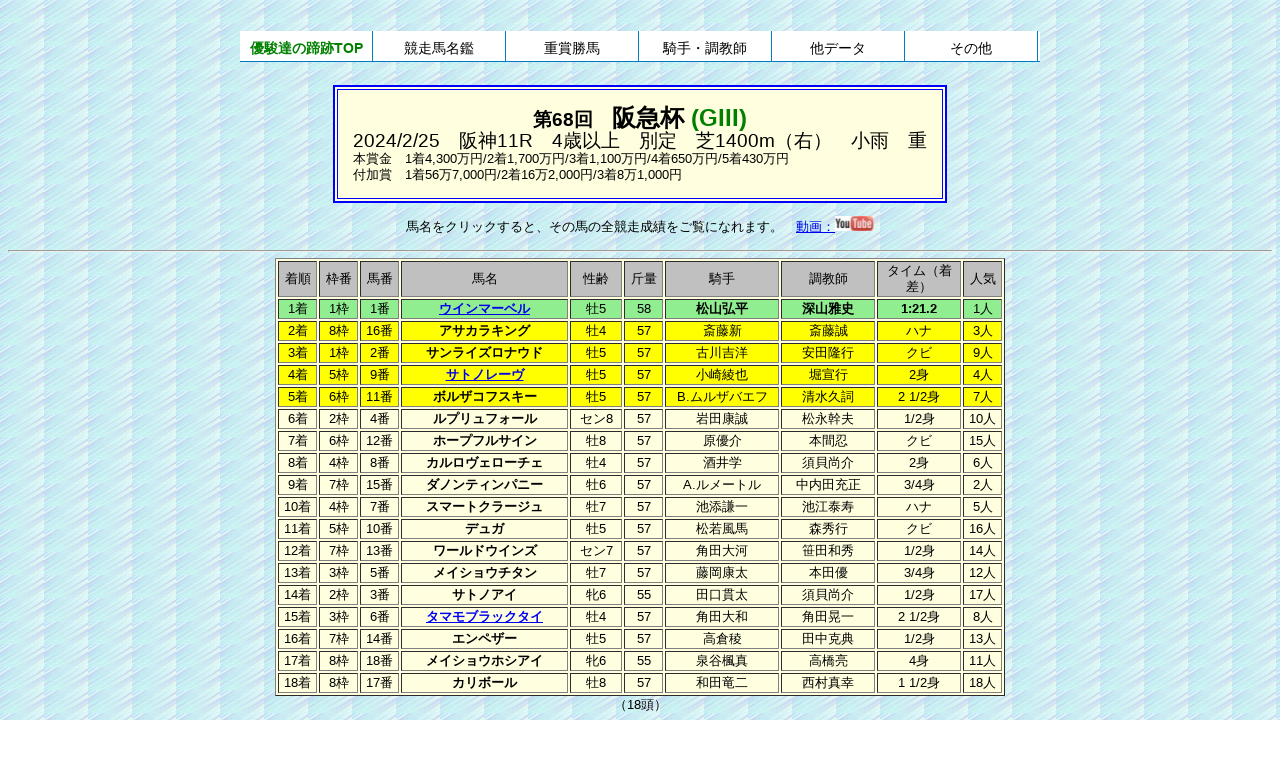

--- FILE ---
content_type: text/html
request_url: https://ahonoora.com/hankyu_2024.html
body_size: 7204
content:
<html lang="ja"><HEAD>
<TITLE>阪急杯2024</TITLE>
<META HTTP-EQUIV="Content-Type" CONTENT="text/html; charset=Shift_JIS">
<META HTTP-EQUIV=CONTENT-SCRIPT-TYPE CONTENT=JavaScript>
<META NAME="Keywords"  CONTENT="阪急杯,ウインマーベル">
<meta http-equiv="Pragma" content="no-cache">
<meta http-equiv="Cache-Control" content="no-cache">
<style type="text/css">
<!--body {font-size: 10pt;
text-size-adjust: 100%;
font-family:"ＭＳ Ｐゴシック",sans-serif;} 
table {font-size: 10pt;
line-height: 1.2em;
text-size-adjust: 100%;
font-family:"ＭＳ Ｐゴシック",sans-serif;} 
big {font-size: 18pt;
line-height: 1.1em;} 
small{font-size: 14pt;
line-height: 1.1em}-->
#dropmenu {position: relative;list-style-type: none;width: 800px;height: 30px;margin: 20px 0 20px 0;padding: 0;background: #fff;border-bottom: 1px solid #007CC3;border-radius: 3px 3px 0 0;}#dropmenu li {width: 16.5%;float: left;margin: 0;padding: 0;text-align: center;border-right:1px #007CC3 solid;}#dropmenu li a {display: block;margin: 0;padding: 10px 0 6px;color: #000;background: #fff;font-size: 14px;line-height: 1;text-decoration: none;}#dropmenu li ul {position: absolute;top: 100%;right: 39px;list-style: none;margin: 0;border-radius: 0 0 3px 3px;}#dropmenu li ul li{overflow: hidden;width: 750px;height: 0;color: #000;-moz-transition: .2s;-webkit-transition: .2s;-o-transition: .2s;-ms-transition: .2s;transition: .2s;}
#dropmenu li ul li a{padding: 10px 15px;background: #E8F6FF;text-align: left;font-size: 13px;font-weight: normal;}#dropmenu li:hover > a{background: #CFE6F7;color: #007CC3;}#dropmenu > li:hover > a{border-radius: 3px 3px 0 0;}#dropmenu li:hover ul li{overflow: visible;height: 29px;border-top: 1px solid #007CC3;}#dropmenu li:hover ul li:first-child{border-top: 0;}#dropmenu li:hover ul li:last-child{border-bottom: 0;}#dropmenu li:hover ul li:last-child a{border-radius: 0 0 3px 3px;}</style></head><base target="_top"><BODY background="back.gif">
<CENTER><script type="text/javascript"><!--google_ad_client = "ca-pub-1965461469789191";/* ad1 */google_ad_slot = "1381746144";google_ad_width = 728;google_ad_height = 90;//--></script><script type="text/javascript"src="https://pagead2.googlesyndication.com/pagead/show_ads.js"></script><TABLE BORDER=0 WIDTH=100%><TR align=center><TD><ul id="dropmenu" style="clear:both;">
<li><a href="index.html"><FONT COLOR=GREEN><B>優駿達の蹄跡TOP</B></FONT></a></li>
<li><a href="/">競走馬名鑑</a><ul><li><a href="horses.html">引退競走馬名鑑</a></li><li><a href="geneki.html">現役競走馬名鑑</a></li><li><a href="birthlist.html">生年別競走馬名鑑</a></li></ul></li>
<li><a href="/">重賞勝馬</a><ul><li><a href="rh1.html">国内重賞史</a></li><li><a href="rh2.html">海外 RACE HISTORY</a></li><li><a href="year.html">年度別国内重賞一覧</a></li><li><a href="year_overseas.html">年別海外主要競走一覧</a></li></ul></li>
<li><a href="/">騎手・調教師</a><ul><li><a href="jockeys.html">引退中央騎手名鑑</a></li><li><a href="trainers.html">引退中央調教師名鑑</a></li></ul></li>
<li><a href="/">他データ</a><ul><li><a href="hyousyou.html">受賞馬一覧</a></li><li><a href="specialdata.html">Special Data</a></li></ul></li>
<li><a href="/">その他</a><ul><li><a href="https://rara.jp/ahonoora/">情報提供板</a></li><li><a href="http://free2.nazca.co.jp/mk17/yusyun/">雑談掲示板</a></li><li><a href="about.html">はじめに</a></li><li><a href="sitemap.html">サイトマップ</a></li><li><a href="help.html">ヘルプ</a></li><li><a href="https://www.youtube.com/channel/UCFXzMDOlLBpE0xztXAEopLw">YouTubeチャンネル</a></li><li><a href="https://ahogame.netgamers.jp/">アホヌラゲーム館</a></li></ul></li></TD></TR></TABLE>
<TABLE border=2 bordercolor=blue bgcolor=lightyellow cellpadding="15"><tr align=left><td><center>
<B><SMALL>第68回　<BIG>阪急杯
<FONT COLOR=GREEN>(GIII)</FONT></big></B></center>
2024/2/25　阪神11R　4歳以上　別定　芝1400m（右）　小雨　重</small><BR>
本賞金　1着4,300万円/2着1,700万円/3着1,100万円/4着650万円/5着430万円<BR>
付加賞　1着56万7,000円/2着16万2,000円/3着8万1,000円
</TABLE>
<P>馬名をクリックすると、その馬の全競走成績をご覧になれます。　<A HREF="https://www.youtube.com/watch?v=1xL31xuZHvI" target="_blank">動画：<img src="youtube.jpg" border=0 alt="youtube"></A><HR>
<TABLE BORDER BGCOLOR=LIGHTYELLOW width=730>
<TR align=center bgcolor=silver><td width=35>着順<td width=35>枠番<td width=35>馬番<td>馬名<td>性齢<td width=35>斤量<td width=110>騎手<td width=90>調教師<td width=80>タイム（着差）<td width=35>人気</TR>

<TR align=center BGCOLOR=LIGHTGREEN><td>1着<td>1枠<td>1番<td><B><A HREF="win_marvel.html">ウインマーベル<td>牡5<td>58<td><B>松山弘平<td><B>深山雅史<td><B>1:21.2<td>1人</TR>
<TR align=center BGCOLOR=YELLOW><td>2着<td>8枠<td>16番<td><B>アサカラキング<td>牡4<td>57<td>斎藤新<td>斎藤誠<td>ハナ<td>3人</TR>
<TR align=center BGCOLOR=YELLOW><td>3着<td>1枠<td>2番<td><B>サンライズロナウド<td>牡5<td>57<td>古川吉洋<td>安田隆行<td>クビ<td>9人</TR>
<TR align=center BGCOLOR=YELLOW><td>4着<td>5枠<td>9番<td><B><A HREF="satono_reve.html">サトノレーヴ<td>牡5<td>57<td>小崎綾也<td>堀宣行<td>2身<td>4人</TR>
<TR align=center BGCOLOR=YELLOW><td>5着<td>6枠<td>11番<td><B>ボルザコフスキー<td>牡5<td>57<td>B.ムルザバエフ<td>清水久詞<td>2 1/2身<td>7人</TR>
<TR align=center><td>6着<td>2枠<td>4番<td><B>ルプリュフォール<td>セン8<td>57<td>岩田康誠<td>松永幹夫<td>1/2身<td>10人</TR>
<TR align=center><td>7着<td>6枠<td>12番<td><B>ホープフルサイン<td>牡8<td>57<td>原優介<td>本間忍<td>クビ<td>15人</TR>
<TR align=center><td>8着<td>4枠<td>8番<td><B>カルロヴェローチェ<td>牡4<td>57<td>酒井学<td>須貝尚介<td>2身<td>6人</TR>
<TR align=center><td>9着<td>7枠<td>15番<td><B>ダノンティンパニー<td>牡6<td>57<td>A.ルメートル<td>中内田充正<td>3/4身<td>2人</TR>
<TR align=center><td>10着<td>4枠<td>7番<td><B>スマートクラージュ<td>牡7<td>57<td>池添謙一<td>池江泰寿<td>ハナ<td>5人</TR>
<TR align=center><td>11着<td>5枠<td>10番<td><B>デュガ<td>牡5<td>57<td>松若風馬<td>森秀行<td>クビ<td>16人</TR>
<TR align=center><td>12着<td>7枠<td>13番<td><B>ワールドウインズ<td>セン7<td>57<td>角田大河<td>笹田和秀<td>1/2身<td>14人</TR>
<TR align=center><td>13着<td>3枠<td>5番<td><B>メイショウチタン<td>牡7<td>57<td>藤岡康太<td>本田優<td>3/4身<td>12人</TR>
<TR align=center><td>14着<td>2枠<td>3番<td><B>サトノアイ<td>牝6<td>55<td>田口貫太<td>須貝尚介<td>1/2身<td>17人</TR>
<TR align=center><td>15着<td>3枠<td>6番<td><B><A HREF="tamamo_black_tie.html">タマモブラックタイ<td>牡4<td>57<td>角田大和<td>角田晃一<td>2 1/2身<td>8人</TR>
<TR align=center><td>16着<td>7枠<td>14番<td><B>エンペザー<td>牡5<td>57<td>高倉稜<td>田中克典<td>1/2身<td>13人</TR>
<TR align=center><td>17着<td>8枠<td>18番<td><B>メイショウホシアイ<td>牝6<td>55<td>泉谷楓真<td>高橋亮<td>4身<td>11人</TR>
<TR align=center><td>18着<td>8枠<td>17番<td><B>カリボール<td>牡8<td>57<td>和田竜二<td>西村真幸<td>1 1/2身<td>18人</TR>

</TBODY></TABLE>（18頭）<HR>
<A HREF="hankyu.html">阪急杯歴代勝ち馬一覧へ戻る</A><BR>
<A HREF="grade_2024.html">2024年中央重賞競走一覧へ戻る</A><BR>
<A HREF="index.html">TOP</A></CENTER><P>
<center>
<script type="text/javascript"><!--
google_ad_client = "ca-pub-1965461469789191";
/* ad1 */
google_ad_slot = "1381746144";
google_ad_width = 728;
google_ad_height = 90;
//-->
</script>
<script type="text/javascript"
src="https://pagead2.googlesyndication.com/pagead/show_ads.js">
</script>
</center>

</BODY></HTML>

--- FILE ---
content_type: text/html; charset=utf-8
request_url: https://www.google.com/recaptcha/api2/aframe
body_size: 268
content:
<!DOCTYPE HTML><html><head><meta http-equiv="content-type" content="text/html; charset=UTF-8"></head><body><script nonce="HbASzuhjEtoWDQZQau_x5g">/** Anti-fraud and anti-abuse applications only. See google.com/recaptcha */ try{var clients={'sodar':'https://pagead2.googlesyndication.com/pagead/sodar?'};window.addEventListener("message",function(a){try{if(a.source===window.parent){var b=JSON.parse(a.data);var c=clients[b['id']];if(c){var d=document.createElement('img');d.src=c+b['params']+'&rc='+(localStorage.getItem("rc::a")?sessionStorage.getItem("rc::b"):"");window.document.body.appendChild(d);sessionStorage.setItem("rc::e",parseInt(sessionStorage.getItem("rc::e")||0)+1);localStorage.setItem("rc::h",'1768844279451');}}}catch(b){}});window.parent.postMessage("_grecaptcha_ready", "*");}catch(b){}</script></body></html>